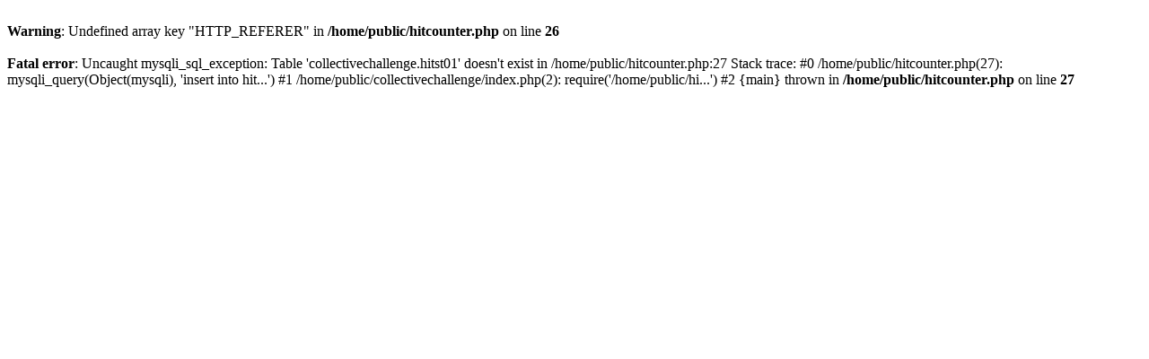

--- FILE ---
content_type: text/html; charset=utf-8
request_url: http://www.html5haven.com/collectivechallenge/index.php
body_size: 329
content:
<br />
<b>Warning</b>:  Undefined array key "HTTP_REFERER" in <b>/home/public/hitcounter.php</b> on line <b>26</b><br />
<br />
<b>Fatal error</b>:  Uncaught mysqli_sql_exception: Table 'collectivechallenge.hitst01' doesn't exist in /home/public/hitcounter.php:27
Stack trace:
#0 /home/public/hitcounter.php(27): mysqli_query(Object(mysqli), 'insert into hit...')
#1 /home/public/collectivechallenge/index.php(2): require('/home/public/hi...')
#2 {main}
  thrown in <b>/home/public/hitcounter.php</b> on line <b>27</b><br />
